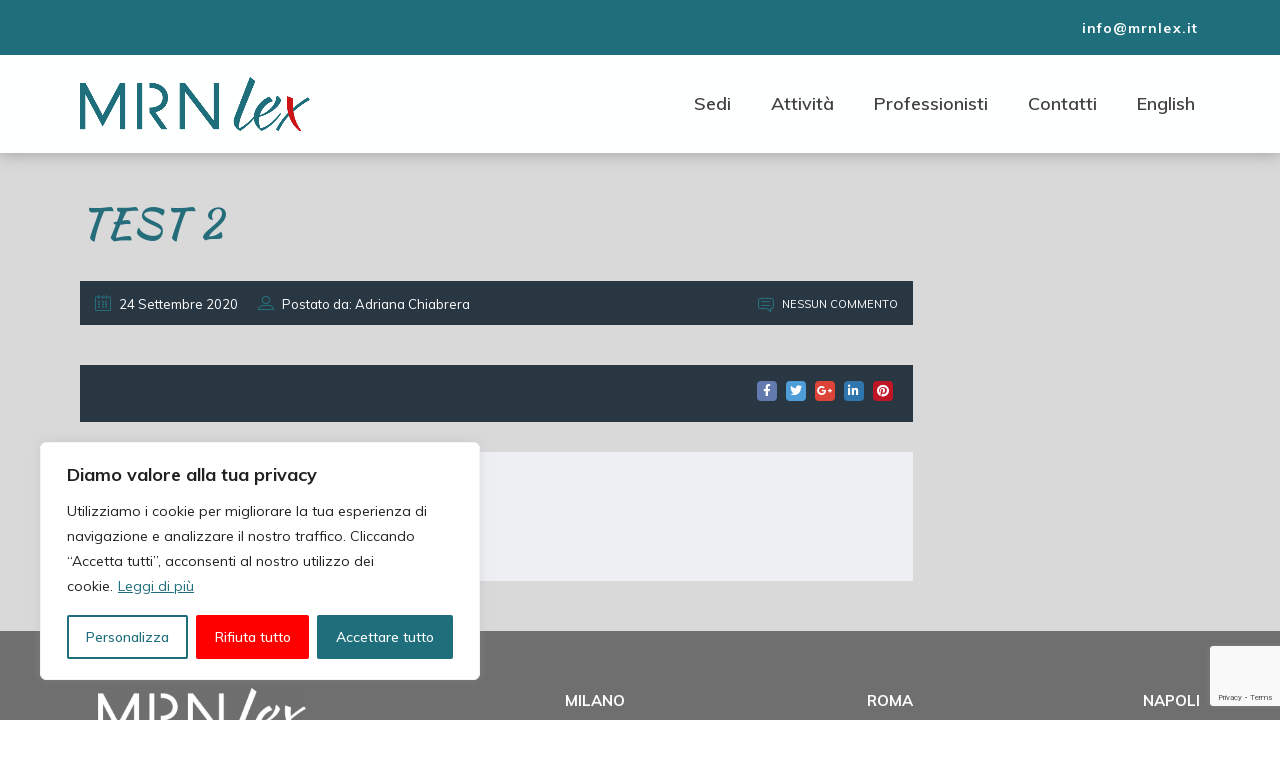

--- FILE ---
content_type: text/html; charset=utf-8
request_url: https://www.google.com/recaptcha/api2/anchor?ar=1&k=6LfJBK8ZAAAAACLt9ADwS6LGUcmvAjPxWqPj_JLP&co=aHR0cHM6Ly9tcm5sZXguaXQ6NDQz&hl=en&v=PoyoqOPhxBO7pBk68S4YbpHZ&size=invisible&anchor-ms=20000&execute-ms=30000&cb=gfzchvfezck4
body_size: 48719
content:
<!DOCTYPE HTML><html dir="ltr" lang="en"><head><meta http-equiv="Content-Type" content="text/html; charset=UTF-8">
<meta http-equiv="X-UA-Compatible" content="IE=edge">
<title>reCAPTCHA</title>
<style type="text/css">
/* cyrillic-ext */
@font-face {
  font-family: 'Roboto';
  font-style: normal;
  font-weight: 400;
  font-stretch: 100%;
  src: url(//fonts.gstatic.com/s/roboto/v48/KFO7CnqEu92Fr1ME7kSn66aGLdTylUAMa3GUBHMdazTgWw.woff2) format('woff2');
  unicode-range: U+0460-052F, U+1C80-1C8A, U+20B4, U+2DE0-2DFF, U+A640-A69F, U+FE2E-FE2F;
}
/* cyrillic */
@font-face {
  font-family: 'Roboto';
  font-style: normal;
  font-weight: 400;
  font-stretch: 100%;
  src: url(//fonts.gstatic.com/s/roboto/v48/KFO7CnqEu92Fr1ME7kSn66aGLdTylUAMa3iUBHMdazTgWw.woff2) format('woff2');
  unicode-range: U+0301, U+0400-045F, U+0490-0491, U+04B0-04B1, U+2116;
}
/* greek-ext */
@font-face {
  font-family: 'Roboto';
  font-style: normal;
  font-weight: 400;
  font-stretch: 100%;
  src: url(//fonts.gstatic.com/s/roboto/v48/KFO7CnqEu92Fr1ME7kSn66aGLdTylUAMa3CUBHMdazTgWw.woff2) format('woff2');
  unicode-range: U+1F00-1FFF;
}
/* greek */
@font-face {
  font-family: 'Roboto';
  font-style: normal;
  font-weight: 400;
  font-stretch: 100%;
  src: url(//fonts.gstatic.com/s/roboto/v48/KFO7CnqEu92Fr1ME7kSn66aGLdTylUAMa3-UBHMdazTgWw.woff2) format('woff2');
  unicode-range: U+0370-0377, U+037A-037F, U+0384-038A, U+038C, U+038E-03A1, U+03A3-03FF;
}
/* math */
@font-face {
  font-family: 'Roboto';
  font-style: normal;
  font-weight: 400;
  font-stretch: 100%;
  src: url(//fonts.gstatic.com/s/roboto/v48/KFO7CnqEu92Fr1ME7kSn66aGLdTylUAMawCUBHMdazTgWw.woff2) format('woff2');
  unicode-range: U+0302-0303, U+0305, U+0307-0308, U+0310, U+0312, U+0315, U+031A, U+0326-0327, U+032C, U+032F-0330, U+0332-0333, U+0338, U+033A, U+0346, U+034D, U+0391-03A1, U+03A3-03A9, U+03B1-03C9, U+03D1, U+03D5-03D6, U+03F0-03F1, U+03F4-03F5, U+2016-2017, U+2034-2038, U+203C, U+2040, U+2043, U+2047, U+2050, U+2057, U+205F, U+2070-2071, U+2074-208E, U+2090-209C, U+20D0-20DC, U+20E1, U+20E5-20EF, U+2100-2112, U+2114-2115, U+2117-2121, U+2123-214F, U+2190, U+2192, U+2194-21AE, U+21B0-21E5, U+21F1-21F2, U+21F4-2211, U+2213-2214, U+2216-22FF, U+2308-230B, U+2310, U+2319, U+231C-2321, U+2336-237A, U+237C, U+2395, U+239B-23B7, U+23D0, U+23DC-23E1, U+2474-2475, U+25AF, U+25B3, U+25B7, U+25BD, U+25C1, U+25CA, U+25CC, U+25FB, U+266D-266F, U+27C0-27FF, U+2900-2AFF, U+2B0E-2B11, U+2B30-2B4C, U+2BFE, U+3030, U+FF5B, U+FF5D, U+1D400-1D7FF, U+1EE00-1EEFF;
}
/* symbols */
@font-face {
  font-family: 'Roboto';
  font-style: normal;
  font-weight: 400;
  font-stretch: 100%;
  src: url(//fonts.gstatic.com/s/roboto/v48/KFO7CnqEu92Fr1ME7kSn66aGLdTylUAMaxKUBHMdazTgWw.woff2) format('woff2');
  unicode-range: U+0001-000C, U+000E-001F, U+007F-009F, U+20DD-20E0, U+20E2-20E4, U+2150-218F, U+2190, U+2192, U+2194-2199, U+21AF, U+21E6-21F0, U+21F3, U+2218-2219, U+2299, U+22C4-22C6, U+2300-243F, U+2440-244A, U+2460-24FF, U+25A0-27BF, U+2800-28FF, U+2921-2922, U+2981, U+29BF, U+29EB, U+2B00-2BFF, U+4DC0-4DFF, U+FFF9-FFFB, U+10140-1018E, U+10190-1019C, U+101A0, U+101D0-101FD, U+102E0-102FB, U+10E60-10E7E, U+1D2C0-1D2D3, U+1D2E0-1D37F, U+1F000-1F0FF, U+1F100-1F1AD, U+1F1E6-1F1FF, U+1F30D-1F30F, U+1F315, U+1F31C, U+1F31E, U+1F320-1F32C, U+1F336, U+1F378, U+1F37D, U+1F382, U+1F393-1F39F, U+1F3A7-1F3A8, U+1F3AC-1F3AF, U+1F3C2, U+1F3C4-1F3C6, U+1F3CA-1F3CE, U+1F3D4-1F3E0, U+1F3ED, U+1F3F1-1F3F3, U+1F3F5-1F3F7, U+1F408, U+1F415, U+1F41F, U+1F426, U+1F43F, U+1F441-1F442, U+1F444, U+1F446-1F449, U+1F44C-1F44E, U+1F453, U+1F46A, U+1F47D, U+1F4A3, U+1F4B0, U+1F4B3, U+1F4B9, U+1F4BB, U+1F4BF, U+1F4C8-1F4CB, U+1F4D6, U+1F4DA, U+1F4DF, U+1F4E3-1F4E6, U+1F4EA-1F4ED, U+1F4F7, U+1F4F9-1F4FB, U+1F4FD-1F4FE, U+1F503, U+1F507-1F50B, U+1F50D, U+1F512-1F513, U+1F53E-1F54A, U+1F54F-1F5FA, U+1F610, U+1F650-1F67F, U+1F687, U+1F68D, U+1F691, U+1F694, U+1F698, U+1F6AD, U+1F6B2, U+1F6B9-1F6BA, U+1F6BC, U+1F6C6-1F6CF, U+1F6D3-1F6D7, U+1F6E0-1F6EA, U+1F6F0-1F6F3, U+1F6F7-1F6FC, U+1F700-1F7FF, U+1F800-1F80B, U+1F810-1F847, U+1F850-1F859, U+1F860-1F887, U+1F890-1F8AD, U+1F8B0-1F8BB, U+1F8C0-1F8C1, U+1F900-1F90B, U+1F93B, U+1F946, U+1F984, U+1F996, U+1F9E9, U+1FA00-1FA6F, U+1FA70-1FA7C, U+1FA80-1FA89, U+1FA8F-1FAC6, U+1FACE-1FADC, U+1FADF-1FAE9, U+1FAF0-1FAF8, U+1FB00-1FBFF;
}
/* vietnamese */
@font-face {
  font-family: 'Roboto';
  font-style: normal;
  font-weight: 400;
  font-stretch: 100%;
  src: url(//fonts.gstatic.com/s/roboto/v48/KFO7CnqEu92Fr1ME7kSn66aGLdTylUAMa3OUBHMdazTgWw.woff2) format('woff2');
  unicode-range: U+0102-0103, U+0110-0111, U+0128-0129, U+0168-0169, U+01A0-01A1, U+01AF-01B0, U+0300-0301, U+0303-0304, U+0308-0309, U+0323, U+0329, U+1EA0-1EF9, U+20AB;
}
/* latin-ext */
@font-face {
  font-family: 'Roboto';
  font-style: normal;
  font-weight: 400;
  font-stretch: 100%;
  src: url(//fonts.gstatic.com/s/roboto/v48/KFO7CnqEu92Fr1ME7kSn66aGLdTylUAMa3KUBHMdazTgWw.woff2) format('woff2');
  unicode-range: U+0100-02BA, U+02BD-02C5, U+02C7-02CC, U+02CE-02D7, U+02DD-02FF, U+0304, U+0308, U+0329, U+1D00-1DBF, U+1E00-1E9F, U+1EF2-1EFF, U+2020, U+20A0-20AB, U+20AD-20C0, U+2113, U+2C60-2C7F, U+A720-A7FF;
}
/* latin */
@font-face {
  font-family: 'Roboto';
  font-style: normal;
  font-weight: 400;
  font-stretch: 100%;
  src: url(//fonts.gstatic.com/s/roboto/v48/KFO7CnqEu92Fr1ME7kSn66aGLdTylUAMa3yUBHMdazQ.woff2) format('woff2');
  unicode-range: U+0000-00FF, U+0131, U+0152-0153, U+02BB-02BC, U+02C6, U+02DA, U+02DC, U+0304, U+0308, U+0329, U+2000-206F, U+20AC, U+2122, U+2191, U+2193, U+2212, U+2215, U+FEFF, U+FFFD;
}
/* cyrillic-ext */
@font-face {
  font-family: 'Roboto';
  font-style: normal;
  font-weight: 500;
  font-stretch: 100%;
  src: url(//fonts.gstatic.com/s/roboto/v48/KFO7CnqEu92Fr1ME7kSn66aGLdTylUAMa3GUBHMdazTgWw.woff2) format('woff2');
  unicode-range: U+0460-052F, U+1C80-1C8A, U+20B4, U+2DE0-2DFF, U+A640-A69F, U+FE2E-FE2F;
}
/* cyrillic */
@font-face {
  font-family: 'Roboto';
  font-style: normal;
  font-weight: 500;
  font-stretch: 100%;
  src: url(//fonts.gstatic.com/s/roboto/v48/KFO7CnqEu92Fr1ME7kSn66aGLdTylUAMa3iUBHMdazTgWw.woff2) format('woff2');
  unicode-range: U+0301, U+0400-045F, U+0490-0491, U+04B0-04B1, U+2116;
}
/* greek-ext */
@font-face {
  font-family: 'Roboto';
  font-style: normal;
  font-weight: 500;
  font-stretch: 100%;
  src: url(//fonts.gstatic.com/s/roboto/v48/KFO7CnqEu92Fr1ME7kSn66aGLdTylUAMa3CUBHMdazTgWw.woff2) format('woff2');
  unicode-range: U+1F00-1FFF;
}
/* greek */
@font-face {
  font-family: 'Roboto';
  font-style: normal;
  font-weight: 500;
  font-stretch: 100%;
  src: url(//fonts.gstatic.com/s/roboto/v48/KFO7CnqEu92Fr1ME7kSn66aGLdTylUAMa3-UBHMdazTgWw.woff2) format('woff2');
  unicode-range: U+0370-0377, U+037A-037F, U+0384-038A, U+038C, U+038E-03A1, U+03A3-03FF;
}
/* math */
@font-face {
  font-family: 'Roboto';
  font-style: normal;
  font-weight: 500;
  font-stretch: 100%;
  src: url(//fonts.gstatic.com/s/roboto/v48/KFO7CnqEu92Fr1ME7kSn66aGLdTylUAMawCUBHMdazTgWw.woff2) format('woff2');
  unicode-range: U+0302-0303, U+0305, U+0307-0308, U+0310, U+0312, U+0315, U+031A, U+0326-0327, U+032C, U+032F-0330, U+0332-0333, U+0338, U+033A, U+0346, U+034D, U+0391-03A1, U+03A3-03A9, U+03B1-03C9, U+03D1, U+03D5-03D6, U+03F0-03F1, U+03F4-03F5, U+2016-2017, U+2034-2038, U+203C, U+2040, U+2043, U+2047, U+2050, U+2057, U+205F, U+2070-2071, U+2074-208E, U+2090-209C, U+20D0-20DC, U+20E1, U+20E5-20EF, U+2100-2112, U+2114-2115, U+2117-2121, U+2123-214F, U+2190, U+2192, U+2194-21AE, U+21B0-21E5, U+21F1-21F2, U+21F4-2211, U+2213-2214, U+2216-22FF, U+2308-230B, U+2310, U+2319, U+231C-2321, U+2336-237A, U+237C, U+2395, U+239B-23B7, U+23D0, U+23DC-23E1, U+2474-2475, U+25AF, U+25B3, U+25B7, U+25BD, U+25C1, U+25CA, U+25CC, U+25FB, U+266D-266F, U+27C0-27FF, U+2900-2AFF, U+2B0E-2B11, U+2B30-2B4C, U+2BFE, U+3030, U+FF5B, U+FF5D, U+1D400-1D7FF, U+1EE00-1EEFF;
}
/* symbols */
@font-face {
  font-family: 'Roboto';
  font-style: normal;
  font-weight: 500;
  font-stretch: 100%;
  src: url(//fonts.gstatic.com/s/roboto/v48/KFO7CnqEu92Fr1ME7kSn66aGLdTylUAMaxKUBHMdazTgWw.woff2) format('woff2');
  unicode-range: U+0001-000C, U+000E-001F, U+007F-009F, U+20DD-20E0, U+20E2-20E4, U+2150-218F, U+2190, U+2192, U+2194-2199, U+21AF, U+21E6-21F0, U+21F3, U+2218-2219, U+2299, U+22C4-22C6, U+2300-243F, U+2440-244A, U+2460-24FF, U+25A0-27BF, U+2800-28FF, U+2921-2922, U+2981, U+29BF, U+29EB, U+2B00-2BFF, U+4DC0-4DFF, U+FFF9-FFFB, U+10140-1018E, U+10190-1019C, U+101A0, U+101D0-101FD, U+102E0-102FB, U+10E60-10E7E, U+1D2C0-1D2D3, U+1D2E0-1D37F, U+1F000-1F0FF, U+1F100-1F1AD, U+1F1E6-1F1FF, U+1F30D-1F30F, U+1F315, U+1F31C, U+1F31E, U+1F320-1F32C, U+1F336, U+1F378, U+1F37D, U+1F382, U+1F393-1F39F, U+1F3A7-1F3A8, U+1F3AC-1F3AF, U+1F3C2, U+1F3C4-1F3C6, U+1F3CA-1F3CE, U+1F3D4-1F3E0, U+1F3ED, U+1F3F1-1F3F3, U+1F3F5-1F3F7, U+1F408, U+1F415, U+1F41F, U+1F426, U+1F43F, U+1F441-1F442, U+1F444, U+1F446-1F449, U+1F44C-1F44E, U+1F453, U+1F46A, U+1F47D, U+1F4A3, U+1F4B0, U+1F4B3, U+1F4B9, U+1F4BB, U+1F4BF, U+1F4C8-1F4CB, U+1F4D6, U+1F4DA, U+1F4DF, U+1F4E3-1F4E6, U+1F4EA-1F4ED, U+1F4F7, U+1F4F9-1F4FB, U+1F4FD-1F4FE, U+1F503, U+1F507-1F50B, U+1F50D, U+1F512-1F513, U+1F53E-1F54A, U+1F54F-1F5FA, U+1F610, U+1F650-1F67F, U+1F687, U+1F68D, U+1F691, U+1F694, U+1F698, U+1F6AD, U+1F6B2, U+1F6B9-1F6BA, U+1F6BC, U+1F6C6-1F6CF, U+1F6D3-1F6D7, U+1F6E0-1F6EA, U+1F6F0-1F6F3, U+1F6F7-1F6FC, U+1F700-1F7FF, U+1F800-1F80B, U+1F810-1F847, U+1F850-1F859, U+1F860-1F887, U+1F890-1F8AD, U+1F8B0-1F8BB, U+1F8C0-1F8C1, U+1F900-1F90B, U+1F93B, U+1F946, U+1F984, U+1F996, U+1F9E9, U+1FA00-1FA6F, U+1FA70-1FA7C, U+1FA80-1FA89, U+1FA8F-1FAC6, U+1FACE-1FADC, U+1FADF-1FAE9, U+1FAF0-1FAF8, U+1FB00-1FBFF;
}
/* vietnamese */
@font-face {
  font-family: 'Roboto';
  font-style: normal;
  font-weight: 500;
  font-stretch: 100%;
  src: url(//fonts.gstatic.com/s/roboto/v48/KFO7CnqEu92Fr1ME7kSn66aGLdTylUAMa3OUBHMdazTgWw.woff2) format('woff2');
  unicode-range: U+0102-0103, U+0110-0111, U+0128-0129, U+0168-0169, U+01A0-01A1, U+01AF-01B0, U+0300-0301, U+0303-0304, U+0308-0309, U+0323, U+0329, U+1EA0-1EF9, U+20AB;
}
/* latin-ext */
@font-face {
  font-family: 'Roboto';
  font-style: normal;
  font-weight: 500;
  font-stretch: 100%;
  src: url(//fonts.gstatic.com/s/roboto/v48/KFO7CnqEu92Fr1ME7kSn66aGLdTylUAMa3KUBHMdazTgWw.woff2) format('woff2');
  unicode-range: U+0100-02BA, U+02BD-02C5, U+02C7-02CC, U+02CE-02D7, U+02DD-02FF, U+0304, U+0308, U+0329, U+1D00-1DBF, U+1E00-1E9F, U+1EF2-1EFF, U+2020, U+20A0-20AB, U+20AD-20C0, U+2113, U+2C60-2C7F, U+A720-A7FF;
}
/* latin */
@font-face {
  font-family: 'Roboto';
  font-style: normal;
  font-weight: 500;
  font-stretch: 100%;
  src: url(//fonts.gstatic.com/s/roboto/v48/KFO7CnqEu92Fr1ME7kSn66aGLdTylUAMa3yUBHMdazQ.woff2) format('woff2');
  unicode-range: U+0000-00FF, U+0131, U+0152-0153, U+02BB-02BC, U+02C6, U+02DA, U+02DC, U+0304, U+0308, U+0329, U+2000-206F, U+20AC, U+2122, U+2191, U+2193, U+2212, U+2215, U+FEFF, U+FFFD;
}
/* cyrillic-ext */
@font-face {
  font-family: 'Roboto';
  font-style: normal;
  font-weight: 900;
  font-stretch: 100%;
  src: url(//fonts.gstatic.com/s/roboto/v48/KFO7CnqEu92Fr1ME7kSn66aGLdTylUAMa3GUBHMdazTgWw.woff2) format('woff2');
  unicode-range: U+0460-052F, U+1C80-1C8A, U+20B4, U+2DE0-2DFF, U+A640-A69F, U+FE2E-FE2F;
}
/* cyrillic */
@font-face {
  font-family: 'Roboto';
  font-style: normal;
  font-weight: 900;
  font-stretch: 100%;
  src: url(//fonts.gstatic.com/s/roboto/v48/KFO7CnqEu92Fr1ME7kSn66aGLdTylUAMa3iUBHMdazTgWw.woff2) format('woff2');
  unicode-range: U+0301, U+0400-045F, U+0490-0491, U+04B0-04B1, U+2116;
}
/* greek-ext */
@font-face {
  font-family: 'Roboto';
  font-style: normal;
  font-weight: 900;
  font-stretch: 100%;
  src: url(//fonts.gstatic.com/s/roboto/v48/KFO7CnqEu92Fr1ME7kSn66aGLdTylUAMa3CUBHMdazTgWw.woff2) format('woff2');
  unicode-range: U+1F00-1FFF;
}
/* greek */
@font-face {
  font-family: 'Roboto';
  font-style: normal;
  font-weight: 900;
  font-stretch: 100%;
  src: url(//fonts.gstatic.com/s/roboto/v48/KFO7CnqEu92Fr1ME7kSn66aGLdTylUAMa3-UBHMdazTgWw.woff2) format('woff2');
  unicode-range: U+0370-0377, U+037A-037F, U+0384-038A, U+038C, U+038E-03A1, U+03A3-03FF;
}
/* math */
@font-face {
  font-family: 'Roboto';
  font-style: normal;
  font-weight: 900;
  font-stretch: 100%;
  src: url(//fonts.gstatic.com/s/roboto/v48/KFO7CnqEu92Fr1ME7kSn66aGLdTylUAMawCUBHMdazTgWw.woff2) format('woff2');
  unicode-range: U+0302-0303, U+0305, U+0307-0308, U+0310, U+0312, U+0315, U+031A, U+0326-0327, U+032C, U+032F-0330, U+0332-0333, U+0338, U+033A, U+0346, U+034D, U+0391-03A1, U+03A3-03A9, U+03B1-03C9, U+03D1, U+03D5-03D6, U+03F0-03F1, U+03F4-03F5, U+2016-2017, U+2034-2038, U+203C, U+2040, U+2043, U+2047, U+2050, U+2057, U+205F, U+2070-2071, U+2074-208E, U+2090-209C, U+20D0-20DC, U+20E1, U+20E5-20EF, U+2100-2112, U+2114-2115, U+2117-2121, U+2123-214F, U+2190, U+2192, U+2194-21AE, U+21B0-21E5, U+21F1-21F2, U+21F4-2211, U+2213-2214, U+2216-22FF, U+2308-230B, U+2310, U+2319, U+231C-2321, U+2336-237A, U+237C, U+2395, U+239B-23B7, U+23D0, U+23DC-23E1, U+2474-2475, U+25AF, U+25B3, U+25B7, U+25BD, U+25C1, U+25CA, U+25CC, U+25FB, U+266D-266F, U+27C0-27FF, U+2900-2AFF, U+2B0E-2B11, U+2B30-2B4C, U+2BFE, U+3030, U+FF5B, U+FF5D, U+1D400-1D7FF, U+1EE00-1EEFF;
}
/* symbols */
@font-face {
  font-family: 'Roboto';
  font-style: normal;
  font-weight: 900;
  font-stretch: 100%;
  src: url(//fonts.gstatic.com/s/roboto/v48/KFO7CnqEu92Fr1ME7kSn66aGLdTylUAMaxKUBHMdazTgWw.woff2) format('woff2');
  unicode-range: U+0001-000C, U+000E-001F, U+007F-009F, U+20DD-20E0, U+20E2-20E4, U+2150-218F, U+2190, U+2192, U+2194-2199, U+21AF, U+21E6-21F0, U+21F3, U+2218-2219, U+2299, U+22C4-22C6, U+2300-243F, U+2440-244A, U+2460-24FF, U+25A0-27BF, U+2800-28FF, U+2921-2922, U+2981, U+29BF, U+29EB, U+2B00-2BFF, U+4DC0-4DFF, U+FFF9-FFFB, U+10140-1018E, U+10190-1019C, U+101A0, U+101D0-101FD, U+102E0-102FB, U+10E60-10E7E, U+1D2C0-1D2D3, U+1D2E0-1D37F, U+1F000-1F0FF, U+1F100-1F1AD, U+1F1E6-1F1FF, U+1F30D-1F30F, U+1F315, U+1F31C, U+1F31E, U+1F320-1F32C, U+1F336, U+1F378, U+1F37D, U+1F382, U+1F393-1F39F, U+1F3A7-1F3A8, U+1F3AC-1F3AF, U+1F3C2, U+1F3C4-1F3C6, U+1F3CA-1F3CE, U+1F3D4-1F3E0, U+1F3ED, U+1F3F1-1F3F3, U+1F3F5-1F3F7, U+1F408, U+1F415, U+1F41F, U+1F426, U+1F43F, U+1F441-1F442, U+1F444, U+1F446-1F449, U+1F44C-1F44E, U+1F453, U+1F46A, U+1F47D, U+1F4A3, U+1F4B0, U+1F4B3, U+1F4B9, U+1F4BB, U+1F4BF, U+1F4C8-1F4CB, U+1F4D6, U+1F4DA, U+1F4DF, U+1F4E3-1F4E6, U+1F4EA-1F4ED, U+1F4F7, U+1F4F9-1F4FB, U+1F4FD-1F4FE, U+1F503, U+1F507-1F50B, U+1F50D, U+1F512-1F513, U+1F53E-1F54A, U+1F54F-1F5FA, U+1F610, U+1F650-1F67F, U+1F687, U+1F68D, U+1F691, U+1F694, U+1F698, U+1F6AD, U+1F6B2, U+1F6B9-1F6BA, U+1F6BC, U+1F6C6-1F6CF, U+1F6D3-1F6D7, U+1F6E0-1F6EA, U+1F6F0-1F6F3, U+1F6F7-1F6FC, U+1F700-1F7FF, U+1F800-1F80B, U+1F810-1F847, U+1F850-1F859, U+1F860-1F887, U+1F890-1F8AD, U+1F8B0-1F8BB, U+1F8C0-1F8C1, U+1F900-1F90B, U+1F93B, U+1F946, U+1F984, U+1F996, U+1F9E9, U+1FA00-1FA6F, U+1FA70-1FA7C, U+1FA80-1FA89, U+1FA8F-1FAC6, U+1FACE-1FADC, U+1FADF-1FAE9, U+1FAF0-1FAF8, U+1FB00-1FBFF;
}
/* vietnamese */
@font-face {
  font-family: 'Roboto';
  font-style: normal;
  font-weight: 900;
  font-stretch: 100%;
  src: url(//fonts.gstatic.com/s/roboto/v48/KFO7CnqEu92Fr1ME7kSn66aGLdTylUAMa3OUBHMdazTgWw.woff2) format('woff2');
  unicode-range: U+0102-0103, U+0110-0111, U+0128-0129, U+0168-0169, U+01A0-01A1, U+01AF-01B0, U+0300-0301, U+0303-0304, U+0308-0309, U+0323, U+0329, U+1EA0-1EF9, U+20AB;
}
/* latin-ext */
@font-face {
  font-family: 'Roboto';
  font-style: normal;
  font-weight: 900;
  font-stretch: 100%;
  src: url(//fonts.gstatic.com/s/roboto/v48/KFO7CnqEu92Fr1ME7kSn66aGLdTylUAMa3KUBHMdazTgWw.woff2) format('woff2');
  unicode-range: U+0100-02BA, U+02BD-02C5, U+02C7-02CC, U+02CE-02D7, U+02DD-02FF, U+0304, U+0308, U+0329, U+1D00-1DBF, U+1E00-1E9F, U+1EF2-1EFF, U+2020, U+20A0-20AB, U+20AD-20C0, U+2113, U+2C60-2C7F, U+A720-A7FF;
}
/* latin */
@font-face {
  font-family: 'Roboto';
  font-style: normal;
  font-weight: 900;
  font-stretch: 100%;
  src: url(//fonts.gstatic.com/s/roboto/v48/KFO7CnqEu92Fr1ME7kSn66aGLdTylUAMa3yUBHMdazQ.woff2) format('woff2');
  unicode-range: U+0000-00FF, U+0131, U+0152-0153, U+02BB-02BC, U+02C6, U+02DA, U+02DC, U+0304, U+0308, U+0329, U+2000-206F, U+20AC, U+2122, U+2191, U+2193, U+2212, U+2215, U+FEFF, U+FFFD;
}

</style>
<link rel="stylesheet" type="text/css" href="https://www.gstatic.com/recaptcha/releases/PoyoqOPhxBO7pBk68S4YbpHZ/styles__ltr.css">
<script nonce="MEP7-DPYElnS1C-hZrSFfw" type="text/javascript">window['__recaptcha_api'] = 'https://www.google.com/recaptcha/api2/';</script>
<script type="text/javascript" src="https://www.gstatic.com/recaptcha/releases/PoyoqOPhxBO7pBk68S4YbpHZ/recaptcha__en.js" nonce="MEP7-DPYElnS1C-hZrSFfw">
      
    </script></head>
<body><div id="rc-anchor-alert" class="rc-anchor-alert"></div>
<input type="hidden" id="recaptcha-token" value="[base64]">
<script type="text/javascript" nonce="MEP7-DPYElnS1C-hZrSFfw">
      recaptcha.anchor.Main.init("[\x22ainput\x22,[\x22bgdata\x22,\x22\x22,\[base64]/[base64]/[base64]/[base64]/[base64]/UltsKytdPUU6KEU8MjA0OD9SW2wrK109RT4+NnwxOTI6KChFJjY0NTEyKT09NTUyOTYmJk0rMTxjLmxlbmd0aCYmKGMuY2hhckNvZGVBdChNKzEpJjY0NTEyKT09NTYzMjA/[base64]/[base64]/[base64]/[base64]/[base64]/[base64]/[base64]\x22,\[base64]\\u003d\x22,\x22wrTCszzDijhrCsKsw7PDnsK6wrJpLjjDvxbDtMKFwpRcwrQlw6VRwq8iwpsQUhDCtThxZjc3CsKKTEHDgsO3KUbCsXMbHl5yw44NwrDCoiEMwpgUEQzCnzVhw4/DqTVmw4jDvVHDjw0WPsOnw5PDrGU/woXDjm9Nw7NVJcKTQ8Kkc8KUCcKQM8KfHnVsw7NJw4zDkwkYPCAQwobCpsKpODpnwq3Dq0kTwqk5w6DCqjPCsyjCkBjDicOiSsK7w7NuwrYMw7g6C8OqwqXCglMcYsO/[base64]/Cn8K9BMOkPsKzw7h5Q3/CtA3Clkx3wqx6CsKyw47DvsKnEcKnSl7Do8OOScO3DsKBFWrCscOvw6jClgbDqQVawogoasKKwpAAw6HCtMOTCRDCssOawoEBDSZEw6EBdg1Aw49fdcOXwpnDi8Osa2o1Cg7DiMKqw5nDhGTCs8OeWsKXAn/DvMKHI1DCuDBcJSViRcKTwr/[base64]/Dl1vDvsOrwqfDsMK/DMKbRG5Qw5PDvzQSEMKMwpkuwrBAw4xoMQ0hXMK1w6ZZHD18w5puw47Dmn4QfMO2dSggJHzCpnfDvDNmwrlhw4bDisOsP8KIeWdAesOEBsO8wrYgwol/[base64]/DgMOVL2DDhllNPMK3NjnClAAQDMOtwobCgMO3w4/Cn8OOI2jDj8KTw6Qqw7fDtX/DhD8Hwo3Ci34bwpLCkcOPZsK4wrzDqsK2UBk/wpfCqGAYOsOCwogXasOlw7smd0l6H8ONdsKcb2HDhQFswpgMw7fDj8Khwpo3VcOWw6zCpcO9wpHDtFrDhF1JwrvCtMKBwpfDiMO/Z8OmwrUTNEN5bcOww4jClBktIj7CnMO8YFhiwq7DkiZmw7AGf8KJB8K/[base64]/CiMKLwpRiUDVQw6FGw5DCuTvCnkJNZ8KwwrDCowDCnMOIbMKvRMKuwpdUwow8QDMrwoPCm3PDqsKDO8OVw4wjw4ZBDcKRwrl6wpDCiT5MCUU/WENXwpJgcsKvw6xKw7TDrsOsw7UZw4fDmEXCgsKfwpvDpT3DlQ0XwqQ3NlnDvB9nw5PDrxDCiVXCj8KcwonCl8K1U8KRwpwPw4UrUU0oSTdgwpJBw4nCiUrDlcK/wojCuMKIwrvDmMKGRmZ2DXg8EF50PUjCh8K/w5wMw5N3LcK5Y8OAwofCssO8OMOcwrDCjCtUFMODKUHCtF8+w5bDggbCk00uSMOQw7U2w7fCiGFIGTnDoMKCw6cVKsKcw5LDgsOvfcOOwoEsfj/[base64]/Cq8KgVEzDvgo1cU5lAWTClcK1wowMKyjCu8KdVXzDvDnCqMKQw61zBMOBwpDCtsKpVsO/MHfDqcK+wrEkwoLCkcKTw7rDuF/CnEoaw4gFwpkfwpXChcKdw7HDksOJVcO4I8OSw7BSwpjDusKzwplywrLCpwNqJMKbLcOoQHvCl8KEPVLClMOOw4kKw55Xw6szKcOCasKNw5Aiw5XCjS/Dj8KLwpLClMOJDiwWw6I+RMKnXsKIUMKYTMOCdzvChxUewq/[base64]/CuMKZw6ZiNcKuWcK+w6zDkELCiMKswokbKxcka0rCu8KNZF0lAMK9X0HCucOEwpLDliEvw73Dgl7ClHvCvDtDLsOKwo/CnmkzwqXCtS1OwrLCvW/DkMKkfX8fwr7Do8OVw7HDpHnDrMO6FMO8JBgrCmRtD8OYw7jDiAdnHh/DmsOdw4XDqsKobsOaw55ONGLClMOMeXI/wojCs8Kmw6d5w4daw7DCpMOTDFQRKsOjIMOBw6vCl8OWXcKfw68hJMKTwpzDozdXbsKYVMOnH8OKHsKhNyHDoMOSang0OBhowqJnGRN/B8KJwqgFfRtjw6k9w43CnirDomFXwqlkXHDCj8KbwrQtMsOVwpBrwp7Dp1HCoRxNJlXCqsOuFMOUN0HDmn7CsREGw7LCk0pPJMKgwoc/[base64]/DqMKBbARww6VWw4UEc1ZXwrDCnAjCrsO0K1zCsm7ClR7ClMOALlcbBW9Dwo3CmcO+L8KUwpnCtsKsN8KoccOuXR7CvcOvDUDCh8OjOAUzw7A9TAYawp53wqwkDsOfwpYOw4jCusOIwrY5FmvCgFJ1RnjDsAbDgcKRw7/CgMO8JsOxw6nDmw0WwoFvVcKNwpRpJkbDpcKuQMO6wp8Zwq9iQloBMcOYw4fDoMOXNcKKCsOEwp/CrUEzwrHCpcKcDcOOCxbDpjA/wpTDusOkwqLDt8KZwrtBD8O7w5sdA8K/FEcHwq/[base64]/YALDtCMpf2h6ISctwohswqwpwq54w5skBQHCmhXCnMKvwrY4w5pjw6/Cs0MZw4XCoz/DrcKsw6jChkzDuSvCoMOLGxxBcMOsw5BAw6vCnsOiwp5uwqFCw69yX8KwwrrCqMKXOVzDk8Ovwp0ywpnDn28dwqnDosOlCAc1RzTDtB9oYMOHCFTDvMKVwqrCry7CncO2w7fCl8K2w4IjbsKON8OCAMOYwq/DqUxww4QGwpTCtmsXCsKGZcKrQzTCmnk9ZcK+wqzDq8KoIzUpflrChGPDvXPCoWJnPcOkZsKmBUPCkifDhT3ClSLDnsOEU8KBwonCucOBwrUqEzzDkcO/EcO2worCtcKMNsK8TRFWZFbDiMOyCcOSKH0Ew4lXw6zDgB8yw63DqMK+wqA+w4AOZX83Ii9Kwp9nwqbCrmIGQcKYw5zCmAYYDy/DhgtxAMKRbcORaCjDi8OYwrw3K8KOAgp5w7YFw73DtsO4Jh3DiWrDqcKtGzssw6bCrMOcwojCs8Omw6bCgX85w6zCjgvCq8KUP3RjHjwKwqLDjsOyw4PCiMKGw4MbVh1heUkVwoHCv0jDq0jChMO/w5fDsMKHZFrDsWHCkMOkw5TDq8K9w4IiAyXCmzc4NSfCvcObSHrCu3TCu8OYwr/CnEU6exhMw6PCq1nDgRVFHQxlw4TDnDxNcjRJOMKCZsONKQnDssKEQsO5w4E6ZmZEworCpcO9A8KjHGAnFcOQw6DCuQnCv1gZwoTDn8OIwqvCh8OJw6vCsMKvwowgw7/CqcOGK8KcwrrCrTpDwqsgWEXCrMKIwq/Do8KHAMObXlDDuMOxfBvDokLDqsK2w4gOJ8Kow6vDnGzCmcKlZQhcEMOLUMO3wq3CqcKYwrsOwrLDqW4dwp3DgcKOw7FkI8OJS8K1NlrCk8O9UsK0wrpZaU88WsK5w51FwoxjB8KYJcKWw4TCtTDCiMKHJsOTblXDj8OudMK/LsOzw4JewozCiMKCWREgWcOFbQQNw6ZIw7F4eAMoYcOZbRNpWMKNGj/[base64]/[base64]/[base64]/DrcKMT2QbwopKT28iAMKRw6LCuA3CisKXwq0kX8KOCQAZw4nDuV7CuRTCqWfDkcO8wphrC8O7wqfCscKSfMK1wqFgw7DCjjPDi8OiSsOrwo0QwpQZU1cKwrTCscO0dhZPwrZtw6HCt1pkwqk/Bjdtw7YGw6XCksOEYkcbfSLDj8KfwqNhVMKDworDncOIR8KYYsODGsKUJzXCmMK+wofDmMOjMQcEdXTCv3Z9wpXCjg3Ct8KnFMOlJcOYe096O8KUwoTDqsOjwrJ/c8OpOMKGJsO/PsKqw69ZwpgUwqnCkG0LwpjDvWFywq7CsG9rw7DDrEN/bF5TS8Kyw7M1PsKKAcOLTsObD8OUVHI1wqA8Dx/DpcOfwrbDqULCqEhAwrh0bsOhDsKxw7fDrilDAMOKw77CsGJfw7XCk8K1w6Ryw6rDlsKZTGnDicO4Q0J/w63CtcKpwokMwoU8wo7DqhxHw57DhUVXwr/[base64]/CtWrCvSgWwoU3C8OPCik0wpJIE37DssKLw45PwrZZYB7DlyMGV8Krw4BgD8O3DBHCucKMwrDCtxTDkcOSw4RJwr03A8OsTcKZwpfDvcKRQEHDn8KJw6HDlMOHJjXDtnHDmzBOwpwawq/[base64]/CmhJ5woQAwoXCuG9wPxcJdMOwDW4vWcKowp0Iw6cgw4kTwpcobxHCnix2JMKcRMKMw6HDrsOxw4LCq0EBW8Oqw7gjV8OIEHYQcG0VwoUzwr94wrvDtMKuI8OZw5fCgcKmQAURN1TDpcO5w4gow7Fgw6PDmzzCpcKiwoBlw7/CnQvCisOONhkSKF/DtMOyegc6w5vDhDDCssOsw7A7M3EswogYLsKFVMOZwrAtwpdrRMK8w6vCnsKSRsKqwpRAIg/[base64]/w6/ClsKowp/CuU0YwoDCs8OkX8O8wrA/El3CnMO6RlcFwrfDijvDuHh1wpVmC2xuSCPDsnPCnMKEKFrDkMKLwr0zfcOawobDsMOnw4DCpsKdwqzCgWDCpQTDmcObcV3CoMOzWRrDoMO1wpHCs0XDpcK5AwvCmMK+TcK7wojChi/DiCZHw6YgAGHCnsOmCMKcacK1fcO+VcKpwq81WFTCjyjDg8KLNcKrw7LDiSrCqG88w4/Cs8OIwpLCocKrYXfCncOcwr4KAD7DnsK7DG55eSvDm8KRaS01NcKMAMOFMMKFwrnClcOjUcODRcKUwqIcX3bCgcObw4vDlsOUw7c3w4LCti9tesKEYDTDm8OnFQsIwplrwpoLCMK/[base64]/CgVJmESPCiirCpQMWwofCjMO0QcOXwqTDicKXwosmUVDChjzCscKqwrTCgjMTwrggX8Orw4rDosKkw5nCrsKsIMOeHsKfw5/Di8K0w4DCuxvCjWIbw4zClSnCtlJPw4nChk1uwpDDlRpawrzCsT3DhEDDgMOPN8KwTsOgc8Knwrlqwr/Dj2rDr8OWw74wwp80MiQawq9+KW9/w4oYwpEMw5QKw5nCkcOHK8ObwpTDuMKLLMOqB1x3IcKuCA3DkUTDlTnCu8KjKcOHM8OSwrw/w6TDt07CjcOWwpHDmcOjeGZLwqozwoPDs8K9wrsBLm8Pd8KkXC7Cs8ORSVLDtMKnacKyeQ7DgT0leMKTwqXDnn/CoMO3QUFBw5gMwrNGwphAA1oxwqRww5/ClFZYHcOEUMKUwphnYEY6XUvCgB57wr/Du2bDi8KzQm/Dl8O+A8OKw6nDjcOsI8OTDMODAyLChcOtKAwaw6g/GMKqDcOxwpjDuggQZVbDqEw9w6FKwoAkXQg3OsKRecKGwp1fw4kGw6xwVMKhwo1lw4RMQMKaBcKGwrYfw5PCocO2JgpQHSLCnMOTwr/[base64]/QSrDhRRDw6LDksKQw6PDrMKsw6diB14WBh48eQjDpcOFRR4jw6HCmlzDmkQEwrVNwpoEwqPCo8O7wqwIwqjCgsKTwpLCvUzDtz/[base64]/wonDrsOWwprDoMOrexBrwoLDksKswrEeYkHDssOpSHbDgcOra0/DlsOfw5QSX8OAasK5wrIgXC/Dg8Kyw6vCpxzCl8Kfw6fCq17DrMKMwrsBS39BXEoQwonDnsOFRw7DnSEcXsOsw55ow5M6w79TJWbCnsOLM1nCt8KpHcOGw7fCtxVUw6PCrltcwrpjwrPCmQ3DjsOgwqB2NcKGwqbDncOKw57CnMKfwplvF0bDjSZeKMOSwpDCn8O7w7bDhMKowqvCkcK1HsKZY0/[base64]/Do8Kqwq/[base64]/DosKVwpLCrTLDnWHCtcKywqbCnMK2wpAowo/Cj8KNw43CvAA1BsK6wpLCrsKDw7orO8OVw7PCv8KDwoYrCsK+FDLDtgwewpzCuMKCKh7Dv34Ew5xAJz8GTjvCusKFbXALw5U0w4AVfiQOV09vwpvDqMKow6cswoAvKDYaZ8K9fzM2L8OwwpvCqcKWG8OTd8OZwonCssKrLsKYPsKKw4cFwr9gwoHCgcO3w6c/wpFEw5HDm8KaHsK8esKCVRjDkMKPw7QRLQbCnMKKLi7DuBLCsTHCrCleLBPCuQXCnjVbCBVsa8OuN8Oew6Z3ZHLCmwQfVcKwX2V/wosTwrXDlsOiccOjwrTCrMKjwqBlw6JPE8KkBVnDqMOMc8Oxw7nDqzfCi8Kmwo0CPsOgDC/CgsO1OFt/E8KzwrrChgDDocOBG18pworDqnTCrcORwqPDv8OGTgjDj8KewpPCrG/ComEsw7zDrcKPwpoyw504wpnCjMKGwpTDmHfDm8KvwofDvTZRwqVnwrsBwp3DtsKdbsKyw5c2DMOiSsK+dCLCnMOOwq0Ow7vDl2TCrRwHcgPCuyANwp3DrhINaTbDgD3CuMONXsKOwpAWPyXDmcKrBDYnw7bDv8Onw6rCtMKnOsOww4JacnzDqsOYdmBhw7/ChB/[base64]/DmsOsG8OaElomJcKpw4LCgcKMw5FJworDicK8BjTDkmRXeTEBS8OOw7Rdw57DuUbDjMKxCMO5UMOEW1pdwrBaJi5qA3lJwr8Dw4TDvMKYOcK8wrTDhm3CmMO8EcKIw7Vow44ZwpErc1tobQXDvD9/[base64]/[base64]/[base64]/DozFawo/ChMOvwr8+w6nCoMOQw5XClMOHLcK4WmRBG8KowoEjfV7ChsK5wonCnU/DisO+w67CjMOUUBV4PwjChDrCm8OdAifDlA3DmgjDr8OJw4x3wq5Jw4rCksKfwqPChsKSXGPDh8KOw45qCQE5wo0QOsO9a8KUJ8KZwodLwrHDhMOmw4pTUsO7wp7DtyV/w4jDpsO6YcKZwqgdTcOTMsKyAsOJbsOSwp3DrVPDqMKCBcKYQAPCvwHDhWYswoliwp7Du3PCqC/[base64]/DjV/CqCvCsBXDnHvDmMKFaDUNw7/CjHLDqVEuZS/DjsO9UcOJwqfCqsKfEMOmw7XCocOXw6tJVGc7SVYYUB4sw7vDrMOawpTCrXBxXCQ/w5PCkCRUDsOmS1k/X8OcJHsJehbDl8O/woAHHHbDiFTDiiLCt8OQQcONwr0VYsOmwrbDuWPCqgDCtT/[base64]/[base64]/Cq2gMHSALw4lbCVbCnQTDm3R8wr7DlG50QMO/w7DDn8KqwpxUw73CqVVGHsKtD8Kew6Zsw4/DpsKZworCs8K/w77CmcKaQEvCpCxWYMKpG39cTcKIPcO0woTClMO1KSvCkmvCmSjCgh0NwqUQw4xZCcObwrbCvHAxFmRIw7spMCdJwrHClmFkwq0swoBrw6V/[base64]/CjsO5HkU3dXFtwq0SVsO+w5PDnnNvw5Zlaj8vw5F2w6jCgjkOQjZFw5hfLcO1C8KIwojDrcK4w6V2w43CuBfDtcOYwrUdLcKfwqJ6w4F0K0hbw5E4d8KLMg/DsMOEccOMVMKOD8OiO8OuaBjCjMOYNMOpwqQzH0k5wo3Cg0XDpxDDvMOOHmbDumArwqpQNsKqwqMDw5dES8KFGsOJKAg/[base64]/[base64]/Crx83MzHCkcKmw4rDpsKdwpjDoE3Dl8KJHkjCm8OJw4vDjMKVw4RlCFcAw7ZYDMKbwp5BwrNtdMKYAW3DhMKFw6zCncOSwqHDrFZkw6oxYsK5w7vDrnbDs8OVO8Kpw7Jhw7B8w7ACw5cCXRTDvBUdw5dpf8OSw4dFIMKsSMOaLBVJw4DCqxXCjX/DnF3Dh2XCmE7DoV8uDwPCg1TCsEhEU8OVwpcDwpApwr8/wpduw4Rjf8OdNTLDiG1OCcKZwr8NfgsbwoljL8Osw7Zdw5fCk8OKwqJDAcOlwq8EGcKhwrjDqcKkw4bCly13wrzDtTV4K8KJN8KyT8KBwpZZw7Yawpp0bF7DuMOOI1bDkMO0EGkDw5/DjzkBdAzCq8OLw6gtwronC1FPKMOowozDtjnDhsOnacKKBsKbC8OlZE3CosOqw6zDhiwnw4nDmMKHwp7Dvx97wqvCh8KLw6RXw5Z1w4bCoF8wNhvCp8ODa8O8w5Rxw6fDhDXCnFkxw6hQw7/[base64]/CgEBAwoplw5FYL8K5w6/Cr0fDqWFkO2RCwqHDuxrDuSrCnRZowq/CjyPCrGs1w6sPw6/[base64]/Cg1YKwpIJEsKGdsKzwrsQwpRew5HCmMOUJ8KLw5RSwpDCncO/wpAMw5XCtVbCqcOXVAYvwrbCt11lCMKYZ8OIwqLDsMOvw6fDk2rCssKFR1gXw6zDhX3CvknDtXDDsMKBwpkSwoTCgMK1woJWZBZoBcO4E0oJwpbDtBxLd19VGsOpHcOewpbDpmgZw4/Dth5Kw7XDhMORwqtmwrLCqkTCrXLCqsKDSsKXA8O9w58JwpldwonCpsO4TV5CajnCsMOfw7x2w5zDsRkvw4YmO8KAwpzCmsK7BsKxwoDDtcKNw7UIw5hUMnxhwq8/fgnCtwLCgMONNHDDkxXDhwEdLsOdwqvDllg9wrfCiMKgAVlew7nDjsO8JMKSByzCiCbCiglRwpBLbG7DnMORwpIDd1fDqwPCocOYNELDpsKGIzBLJcOsGh9gw7PDusOZUmQKwoVITSRLw6wwBizDscKNwqU/OMOFw5zCl8O3DQnCl8Opw63DtDbCrMO5w5tnw54TICzCo8K1O8OAYDXCtMKKT2PCkMOOwqt5SCsTw6shS0p3bcO/wpx/[base64]/CpGfDsMOrSnNmw41bERMWw7RTS1DDnTLCrzg8wrlSw44gw4lcw4Qfwr/[base64]/wrYJXxPDt8KUw6Bswq7CjUvDmBTDtMOHw63ChBbCksOrbMKHw7wHwqTCg1sUXRcjGcKiLSYtQcOUCsKZSxrCiT3DqsKwfjoQwotUw5V5wrvDo8OubHgJa8KAw6vDnxrCoSDCscKvwq/Cn2J5fQQIwodUwqbCvl7DgG7CtTRtw7HCo2DDlgvCjBHDpcK+w6gfw6EDFDfDssO0wpUBw6Z8MsKPw6bCusO3wojDoHV4wonCi8KIGMOwwo/DgMOiwqtJw7/Cs8KSw5xBwrDCn8O4wqBBwpvCkjEVwpTDicOSw6Jnw5hWw6wWMcK0SxDDlVjDlcKFwr4IwrXDmcO/[base64]/DuDshwqpPcRwywoV+w6TCpjJXwoVVZcKSwoDCtMOHw4U4w7FpDsOuwoDDgsKMG8OVwoHDu07DpA/CsMOEwpPDpwgyKyxRwoDDihbDgsKLFDnCpSdWw77DtAbCvg8dw4tLwoXDuMOVwrBVwqHCjifDvcO9woQcGRYCwrUiAsKCw6/Cm0PDo0jDkzzCqcO8w6dXwqLDssKdwrfCnRFoesOPwr3DkMKNwr4GImDDi8Oyw7s1QsK5w7vCpMK8w7/DscKKw6jDmB7Do8K0wpZDw7Y/woERI8OSDsKRwrkQcsOEwozDnMKww68/a0AFflrCqEPCvlDCkWvCqltXEcKGasObecKwby8Rw7cjJiHCoTfCnMOPEMK3w7jDqkwXwrcLAMOMA8K+wrp/[base64]/DvgMhKMKHFSo1w7BcwrPDuzPCtcKyw7Erw4LDlcOFa8OiHcK+R8One8O+woNXYcOLKTQ2YsOJwrTChcKmwpTDucK7w5LCh8OQPFxmPhLCgMO/EU4XdxkxdjZFwojCgcKKGVbCjMOCMkzDhFhRwqAVw7TCrMKZw49WHsOSwrYPXRzChMOxw49DBSrDmj5ZwqXCncOpwrbCl2jCiiTDuMOEwqdBw5d4ZABtwrfCtiPCt8KmwpYWw4jCusOFf8OowqkQw7hOwrTDumLDm8OLFnHDjMOKwpPDnMOMUcKIwrlpwrQZbEo/[base64]/MwXCh2DCucOqw68LwrhOwrtFHMOfwrhBCcK4w7QKcSU/w5TDoMO/DMOhQBUewo1GacKVwrJ4HFJIwoPDhsOgw74eT0HCqsO2AMKbwrHDn8KWw5zDvB/[base64]/[base64]/DicOcT8Kfbl/Cu8Knw4opw40Bw5LChsO7wq9VT1lpdMKqw6pGGMO1wpkOwqVVwo0SG8KNdkDCocORDMKcXMOYGhLCvMOMwofDj8OVSlhNw77Ds3w1LB3CrW/DjhJdw4DDnSHCoggOTSLCskddw4PDgcOEw5PCtSQkw4fCrMOXw5HCtCdPOMKswqAXwqptN8OhAS3CgcOOEsK6I13ClMK1wrgJwrIEJ8KkwozCih8Mw5jDocOUCxLCqhQ1w79Nw6vDtcOUw5g0woLCg1YOw60Ww6w/SnzCpsONCsOmOsOfOcKrd8KqZEFbb0R2UXvCuMOMw7LCtWFywpliwofDksKDdMKjwqPCqzcnwpNVfVvDhQ3DqAE7w7IpMRzDoioywp0Nw71OJcK4Y3J0w6MjasOUAUA7w5gxw6rDlGIJw6V2w7Rmw5fDiyxwDEB6IMOzQcK4O8KrZVYOXMO8wqPCt8O/w70tFcKiNcOJw5/[base64]/[base64]/Dn8O7f8OGwqbCnUU3w7nChsKOey7Dm0gUw51BEsKSccKGXBVHLcKYw7jDo8O8EAJZYTB7wq/[base64]/[base64]/w6PDssOAUcObQiTCnMOJQiE6w5xfYTXDi13CvnYdHsOKbF/[base64]/DtsOdLMOuw7zCpsKtw7ocw7oYwp4Kw43CmsKiccOuMULCkcOyGUwBHy3DozowMHvCkMKIFcOxwpgswowow458wpDCm8K9wpY5w6jCvsKqw7pew4PDiMKawr0TMsOuAcODccKUJ1ZlVhzCssOBcMKjw6vDhMOswrbCiFxpwoXDrkVMPWXDrS/[base64]/SMOTw7EjZmwEw4Zjw512JMK6aMKMw6TDgQc1H8KzAGfClDgtw60yb3fCosOrw68awq3DvsK1L1ghwoR3WztRwpxyMMKZwplDMMO6wo3CpRNSwp/Cs8OZw40TJA84ZcOvbxldwp5wEMKCw7jCrcKow7FJwqLDj2kzwqVywoEKZRAGY8O6Kh3CvhzCnMOswoYEw49Jwo5HVnJQIMKXGADCpsKDYcObDWN1HizDnCcFwp/DqX4AAMKDw6J2w6B7w4I8wqh4Um5ZKcOCYsO2w4BhwoR9wq7Dq8KmI8ONwopFIhUPUcKZwqh9EhcjawMhw4zDhsOdCsKPOsOYCCvCln/CiMOMI8OSF25/w7bDrcOrRMOkwoISMsKGE2nCuMOZw5bDkWfCuRQFw6DCjsKOw78PSWhCC8K4MhHCkz/[base64]/[base64]/DqxzDgyDChy3DgMOCNgwmw7NAw5fDu8KEL3nDhH/Csytzw6zCmsOPb8OEwpEgwqB7wrbCusKPUcO2Fx/CosKCw6DChBjCnXLCqsKOw612XcOaS2APFcKnNcKYLcKyMEYARcKdwrYROHzCosKWW8K7w7k/wpNIQX95w4EYwo3DhcKULMKTw5oqwqzCocKJwoHCjhsKZsOzwqLDhUnCmsOPw4E0w591wqXCk8OXw6rCjDdiwrI/wptTw6bCgUXCgk8AHCZAB8Khw74QRcOnwqvDmlrDr8Obw5JkYsO8UXDCusKmGw08VhoJwqV/wpB1bELDhsO7e03DkcKhLV0EwohtFsOFwr7CiSLCt1rCmizDi8K2wrrCosOpZMKoUSfDk0tUw48SbcKgw7gtw6xQLcOSIEHDtcOKXsOaw5/DhsKMBHIhCcKnwrPCnm1wwrrCqEDCgMKsM8OdET7DnxrDoirCn8OiKkzDhQ8swpdmAVgLKsObw6NvWcKkw7HDoDfCi3HDlsKdw7/DuQVow5XDogREN8Odw6zDiTPCjThQw73CjlMPwqfCgMOGQcOLbcKnw6fCpkdlUQDDu3Rxw6t2Yy3CjBRUwo/[base64]/ClS/DrcK9cSEmw7rCqTrCoMOTwqTDrH3ChxklVk/DmQoXDMKxwoLCkhPDqcK4ESXCt0BwJkh8VcKDRUTCgMKlwrhQwqoew75MDsKswrPDqcONwqLCqWDCoEFiB8KqZcKQT0XCk8KIbXkHN8O1TT4MP2vDssKOwrrDgXvCjcKDw4o8woMAw7oZw5U9UnTDmcKCAcOCAsOxG8KhX8K7wp8Ew5d6X2QeaW4ew5TCiW/DkX97woHCiMOucA0GPhTDk8KEBhJUYMOgcgHCrcOeAkBUw6Vxwr/CnsKZVW3Ci2/DhMKMwqHDn8K7IQrDnE3DqzzCiMOgI13DizsUIRfDqwMSw5PDlsO4XRbDlmInw5zDksK/[base64]/[base64]/[base64]/Ci8KLwrHChFbCiE5MYknCuwspw7s6w6DCuR3Ci8Knw5jDhBUCKcKnw7XDl8KmIsO4wr4Vw7vDrsOQwrTDqMOpwq3DlsOqKBU/eTJcw6p/B8OMFsK8Yxd0ejcDw5LDt8OQw6djwpHDuCoWwq0ZwrnCjQDCiQlAwojDhhbCiMK9WytGRBvCosKRacO5wrcbdcKlwrfDoTDCl8KpXMOYECDDhBo3wpDCtgPCkjh+Z8Kxw7LDgAfCq8KvIcOfai8occOJwrsyKmjDmhTChVYyI8OAPMK5wp/[base64]/DuRgkWAfCsMK1CG4aw57CnSDDkcKEwp4QFinDrMOZb3jCi8ObRUQlLsOqQcO8w6sVQ17DhsKhw5XDmTvDs8OGP8K7MsKnccO/[base64]/DisKHG1gpwrPCrMKwCnpxNj/DhcOWw7p1w5jDuMKZIkM3wqBVTMOJXsKWeiTDkHdMw5wNwqvDrMO6J8KdZBkPwqrCi0VswqLDg8OUwpjCiF8HWx3CtsKKw4BZNFYWYsKqGAYww6NLw559fwnDqMO9D8OXwpp1w414wpI4w7BKwr50w7DCk2zDjzgoM8KTIBkVOsOuAcO/UjzDkD4fDVtVIVgECcKywqBxw58YwpTDpcO/[base64]/e3s7ecKUQ8OPwq3DvG3DlTYuwrjDicKBXsOJw5LCmgfDnMOMw7rDjsKNIMO2w7XDuDlTwq5CC8Ksw4XDrSJvf13DjAVHwqrCkMO+WcO0w5PDhcKWFcK7w7hRa8Ovc8KaPMK0Gmc1wpdlwqk6wotPwpLDn2pNwoVUf2PCiHxjwp/[base64]/[base64]/Cm2kcacKUHFUZN8KCw605wobDm8OEW3PDkwrDvDrCh8OLBVnCrMKhw63DnlXCoMOhw4XDqApYw5nDmMOnGQJuwpIJw6BROU/CoXl7AcKGwqFuwpbCoDdnwrIGW8OfUcO2wqHCscK1w6PCv2kAwoRpwonCtsKowqTComjDssOMNsKRw7/CkTB6eEseKFTCksKRwqc2w7Bwwq9mb8OYKsO1wrvDjATCvT4jw4oJC2vDr8KQwrVudl5fAsKIwpQdT8OXV1Raw5QSwol/HX7Cj8O1w4vDqsOBJz0Hw6XDpcKaw4/DuADDkDfDhC7CtMKQw4UBwrlnw7bDkUjDnRBHwrVyYzHDl8K2YR3Dv8K0EBLCgsOXFMK8XA/CtMKEw4nChl0HMcKnw5HCnzdqw6pHwrvCkwQnw6FvUCMtLsO8wpN/woMiw5EMUEFdwrxtwoEGTndsKsOrw7DDkmdOw5geYRYPdUjDo8KswrJHZcOYMsOQLsOePcOiwoDCkigLw7bCh8OEcMKrwrIRLMOHDCp8EhBTw6Brw6FcGMO0dGjDrSZQMsO6wr/DiMKUw70gBjTDgsO/UEp0IcKjwpzCnsOww4PDpsOkw5LDv8Kbw5XCok1hTcK9wowpWQgJw7jDjhjCvsOSw6nDjcK4UcOawp/Dr8KkwqfDjF18wo8GLMOhwqFVw7dIw5fDvMOlSVTCjlXCmw9xwoEvM8ORwo/DrMKSVsOJw7XCksKzw55OICvDocKawrfCt8OTJXXDpFg3wqLDvy8vw53CtyzCsAJYI2l9BsKNYmdecnTDj1jDrsOAw7/Cg8OgMW/[base64]/[base64]/[base64]/[base64]/BMKBw5JoZFPDpQrDvsKfw6Zgwo/[base64]/CiQwfXMOdw5pfwonCjMKVYHDCvQECZ8KOEsKaUB1nw7s+PsOROsOJFMOqwqBswoZiSMOPw7pZJBcowoJ1T8KzwqNIw6V0w4XCq0NzHMOLwoQZw7URw6DDt8KtwozCmsOtbsKYXzsvw61heMOJwqPCqi/Cq8KvwoHCl8KqDwfCmAXCrsKwYsOjH1YFB00Lw7bDqMOkw6Uawp9pwqtBw4BrelVyGmoKwp7CpGgeJcOowqHCv8KOez3DmsK/Vk8awrFGNMO0wr/Dj8Okwr9QAGcxwq9weMKHPDvDnsODwoYqw4/[base64]/CsBgLA8KoU0h2wp7Dq0XDq8Ocw6BOw7zCgMOELF15TMOew4fDmsKQOMKKw6M7wpt0wp1NasOYwqvCsMKMwpfCpsOjw7pyAMKyIG3Crit2wrQ7w6RSJsKHKiUnPQvCr8K0WgBNFkBywqpHwqzCvT7Cuk57wq4YEcOySsO2wrtvTMOQPj8fwpnCtsOpbsOnwo/[base64]/CksHCzNQwpPCiVDCmMK9VCfDsnjCrGYjTF7DmiAcBcKSQcOIH23Cl07Dv8Kiw7t5w6k\\u003d\x22],null,[\x22conf\x22,null,\x226LfJBK8ZAAAAACLt9ADwS6LGUcmvAjPxWqPj_JLP\x22,0,null,null,null,0,[21,125,63,73,95,87,41,43,42,83,102,105,109,121],[1017145,304],0,null,null,null,null,0,null,0,null,700,1,null,0,\[base64]/76lBhnEnQkZnOKMAhmv8xEZ\x22,0,0,null,null,1,null,0,1,null,null,null,0],\x22https://mrnlex.it:443\x22,null,[3,1,1],null,null,null,1,3600,[\x22https://www.google.com/intl/en/policies/privacy/\x22,\x22https://www.google.com/intl/en/policies/terms/\x22],\x22fVCmVAGf2alJpKFzx59CRfiFVhyWjNdfgZecHZf6hDs\\u003d\x22,1,0,null,1,1768970178218,0,0,[180,78,53,30,36],null,[246,200,3,185,21],\x22RC-08eVgKXuWVUv7A\x22,null,null,null,null,null,\x220dAFcWeA6aIqBSw34pEDbM-BMrxe1uPKayOfYbtClZYEebhq6QIn9JOhzQlexjAlysM2YWTAu8cA4LMkkUAYAJVabXPCYhJatmFA\x22,1769052978253]");
    </script></body></html>

--- FILE ---
content_type: text/css
request_url: https://mrnlex.it/wp-content/themes/pearl-child/style.css?ver=1760702466
body_size: 2917
content:
/*
    Template: pearl
    Theme Name: Pearl Child Theme
    Theme URI: http://pearl.stylemixthemes.com/
    Author: StylemixThemes
    Author URI: http://stylemixthemes.com/
    Description: Pearl WP is a true multi-niche WordPress theme, which consist of several micro-niche themes. Each micro-niche layout has its own features, modules and specifications. You can use UI modules from any layout and mix it with other UI modules. 300+ UI modules and 250+ prebuilt pages are available for use. Open the shell and find the Pearl!
    Version: 1.1.1
    License: GNU General Public License v2 or later
    License URI: http://www.gnu.org/licenses/gpl-2.0.html
    Tags: beauty salon, blog, business, church, coach, construction, consulting, corporate, ecommerce, multipurpose, music, portfolio, restaurant, transportation, travel, custom-header, custom-menu, editor-style, sticky-post, theme-options
	Text Domain: pearl-child-theme
	MRN Lex by Adriana Chiabrera 
*/



/**************/
/*** LAYOUT ***/
/**************/

.site-content {
    background-color: #d9d9d9;
    padding-top: 120px;
	/* o.o da sistemare per mobile */
}
@media screen and (min-width: 1024px) {
	.site-content {
		padding-top: 200px;
	}	
}


#wrapper {
    padding-bottom: 0 !important;
}


.container {
	width: 100% !important;
	padding: 0 24px !important;
}

@media (min-width: 600px) {
	.container {
		padding: 0 40px !important;
	}
}
@media (min-width: 992px) {
	.container {
		max-width: 1200px !important;
	}
}






/**************/
/*** HEADER ***/
/**************/

.stm-header {
    margin: 0 !important;
    position: absolute;
    width: 100%;
    z-index: 40;
    background: #ffffff;
}

/* per mettere l'ombra al menu */
.stm-header__row_color.stm-header__row_color_center.pearl_is_sticky {
    box-shadow: 0 1px 10px rgba(0,0,0,0.09), 0 2px 18px rgba(0,0,0,0.17);
}

/* top header, colore di sfondo */
.stm_header_transparent .stm-header__row_color.stm-header__row_color_top {
    background-color: #1E6E7C !important;
}

/* il bottone dell'email */
.stm-header span.btn__text {
    text-transform: lowercase;
    color: #ffffff;
}

.stm-header a.btn.btn_primary.btn_outline {
    background-color: transparent !important;
    padding: 8px 0 !important;
}

.stm_sticky_header_placeholder {
	height: 0 !important;
}


/** il menu aperto da mobile **/
.stm-header.active .stm-header__element .menu-item a {
	color: #ffffff;
}

@media (max-width: 1023px) {
	.stm-header.active {
		left: auto !important;
		right: 0 !important;
	}
}


/**************/
/*** FOOTER ***/
/**************/

.page.stm_layout_digital .stm-footer .footer-widgets aside.widget .widgettitle h4,
.stm_products-template-default.stm_layout_digital .stm-footer .footer-widgets aside.widget .widgettitle h4,
.stm_shop_layout_business.stm_layout_digital .stm-footer .footer-widgets aside.widget .widgettitle h4 {
    padding: 0 !important;
    text-transform: none !important;
    color: #ffffff !important;
	margin-bottom: 16px;
}

.widget .widgettitle.widget-footer-title {
    margin-bottom: 10px !important;
}

.page.stm_layout_digital .widget_contacts_style_4 .widget_contacts_inner .stm-icontext_style2 .stm-icontext__text,
.stm_products-template-default.stm_layout_digital .widget_contacts_style_4 .widget_contacts_inner .stm-icontext_style2 .stm-icontext__text,
.stm_shop_layout_business.stm_layout_digital .widget_contacts_style_4 .widget_contacts_inner .stm-icontext_style2 .stm-icontext__text {
    line-height: 18px !important;
}

.page.stm_layout_digital .widget_contacts_style_4 .widget_contacts_inner .stm-icontext_style2 .stm-icontext__text a,
.stm_products-template-default.stm_layout_digital .widget_contacts_style_4 .widget_contacts_inner .stm-icontext_style2 .stm-icontext__text a,
.stm_shop_layout_business.stm_layout_digital .widget_contacts_style_4 .widget_contacts_inner .stm-icontext_style2 .stm-icontext__text a {
    color: white !important;
}

/* indirizzi allineati a destra */
.widget_contacts_style_4 .widget_contacts_inner span,
.stm_products-template-default.stm_layout_digital .stm-footer .footer-widgets aside.widget .widgettitle h4,
.stm_shop_layout_business.stm_layout_digital .stm-footer .footer-widgets aside.widget .widgettitle h4 {
	text-align: right;
	width: 100%;
}

/* rimpicciolisco un po' il logo */
.stm-footer .footer-widgets img {
	padding-right: 32px;
}


/* footer bottom */
.stm-footer__bottom a {
    color: #010101 !important;
}

.stm_layout_digital .stm-footer__bottom {
    border-top: 0px !important;
}

.stm_layout_digital .stm-footer__bottom {
    padding-top: 16px !important;
    padding-bottom: 16px !important;
}



.stm-footer .footer-widgets aside.widget,
.stm-footer .footer-widgets aside.widget h4,
.stm-footer .footer-widgets aside.widget span,
.stm-footer .footer-widgets aside.widget p{
    text-align: center !important;
}

.stm-footer .footer-widgets aside.widget {
    width: 100% !important;
}

.stm-footer .footer-widgets img {
    padding-right: 0;
	width: 240px;
	padding-bottom: 24px;
}

@media (min-width: 600px) {
	.stm-footer .footer-widgets aside.widget {
		width: 33% !important;
	}
	.stm-footer .footer-widgets aside.widget:first-child {
		width: 100% !important;
	}
}

@media (min-width: 1024px) {
	.stm-footer .footer-widgets aside.widget,
	.stm-footer .footer-widgets aside.widget:first-child {
		width: 25% !important;
	}
	
	.stm-footer .footer-widgets aside.widget,
	.stm-footer .footer-widgets aside.widget h4,
	.stm-footer .footer-widgets aside.widget span,
	.stm-footer .footer-widgets aside.widget p{
		text-align: right !important;
	}
	
	.stm-footer .footer-widgets img {
		padding-right: 32px;
		padding-bottom: 0;
	}
}



.stm-footer__bottom .stm_markup__content, 
.stm_markup__sidebar,
.stm_footer_bottom__right,
.stm-footer__bottom .stm_bottom_copyright {
	width: 100% !important;
	margin: auto;
	text-align: center !important;
}

@media (min-width: 800px) {
	.stm-footer__bottom .stm_footer_bottom__right,
	.stm-footer__bottom .stm_bottom_copyright,
	.stm_markup__sidebar {
		margin: 0 !important;
	}
}

@media (min-width: 1024px) {
	.stm-footer__bottom .stm_markup__content, 
	.stm_markup__sidebar,
	.stm-footer__bottom .stm_bottom_copyright {
		width: 50% !important;
	}
	
	.stm-footer__bottom .stm_bottom_copyright {
		text-align: left !important;
	}
	
	.stm-footer__bottom .stm_footer_bottom__right {
		text-align: right !important;
	}
}




/*****************************/
/*** DETTAGLIO SPECIALISTI ***/
/*****************************/

.MRN-avv .vc_column_container:last-child {
	width: 100%;
	max-width: 580px;
	min-width: 50%;
}

.MRN-avv-cities a {
    background-color: #256d7b;
    color: #FFFFFF;
    padding: 0;
    padding: 2px 12px;
    border-radius: 50px;
    margin: 0 6px;
}
.MRN-avv-cities a:hover {
    background-color: #CC0906;
    color: #FFFFFF;
    text-decoration: none;
}

.MRN-avv-jobs a {
    color: #256d7b;
}
.MRN-avv-jobs a:hover {
    color: #CC0906;
    text-decoration: none;
}

.mrn-flex .vc_column-inner .wpb_wrapper {
    display: flex;
    flex-direction: row;
}

.mrn-flex .vc_column-inner .wpb_wrapper a {
    margin-right: 32px;
}




/*************************************/
/*** LISTA ATTIVITA - SINGOLA CARD ***/
/*************************************/

/* singola card */
.mrn-services-list .stm_posts_list_single.col-3,
.mrn-services-list .stm_posts_list_single.col-4 {
    margin-bottom: 30px;
}

/* responsive larghezza */
.mrn-services-list .stm_posts_list_style_17 .stm_posts_list_single.col-4 {
    width: 100%;
}

@media screen and (min-width: 600px) {
    .mrn-services-list .stm_posts_list_style_17 .stm_posts_list_single.col-4 {
        width: 50%;
    }
}

@media screen and (min-width: 840px) {
    .mrn-services-list .stm_posts_list_style_17 .stm_posts_list_single.col-4 {
        width: 33%;
    }
}


@media screen and (min-width: 1100px) {
    .mrn-services-list .stm_posts_list_style_17 .stm_posts_list_single.col-4 {
        width: 25%;
    }
}


.mrn-services-list .stm_posts_list_style_17 .stm_posts_list_single__body {
    border-bottom: none !important;
}

.mrn-services-list .stm_posts_list_single__container {
    background-color: #ffffff;
    border-radius: 20px;
    padding: 0 16px 0;
    position: relative;
}

/* ombra all'hover */
.mrn-services-list .stm_posts_list_single__container:hover {
    box-shadow: 0 12px 70px rgba(119, 119, 119, 0.2);
    transition: all .25s ease !important;
    transform: translateY(-15px);
}

/* singola card - icona */
.mrn-services-list .stm_posts_list_single__image a {
    text-align: center;
    padding-top: 20px;
}

.mrn-services-list .stm_posts_list_single__image a img {
    width: 80%;
    margin: auto;
}

/* singola card - titolo */
.mrn-services-list .stm_posts_list_style_17 .stm_posts_list_single .title h3 {
    font-size: 18px;
    line-height: 22px;
}

/* singola card - excerpt */
.mrn-services-list .stm_posts_list_style_17 .stm_posts_list_single__excerpt {
    line-height: 25px;
    margin-bottom: 32px;
}

/* singola card - tutte alte uguali con bottone in fondo */
.mrn-services-list .stm_posts_list_single__container .footer {
    position: absolute;
    bottom: 20px;
    left: 20px;
    right: 20px;
}

/* singola card - bottone */
.mrn-services-list .stm_posts_list_style_17 .stm_posts_list_single .read_more a:before,
.mrn-services-list .stm_posts_list_style_17 .stm_posts_list_single .read_more a:after {
    display: none !important;
}

.mrn-services-list .stm_posts_list_style_17 .stm_posts_list_single .read_more {
    width: 100%;
    text-align: center;
}

.mrn-services-list .stm_posts_list_style_17 .stm_posts_list_single .read_more a {
    letter-spacing: 1.1px;
    padding: 16px 40px 15px;
    font-weight: 800 !important;
    font-size: 14px;
    color: #256d7b !important;
    background-color: #ffffff;
    border: 2px #ffffff solid !important;
    text-transform: uppercase;
    width: 100%;
    display: block;
    text-align: center;
}
.mrn-services-list .stm_posts_list_style_17 .stm_posts_list_single .read_more a:hover {
    border-color: #256d7b !important;
	padding: 16px 40px 15px;
}

.mrn-services-list .read_more a:after {
    /* content: "→" !important; */
}



/************************/
/*** SINGOLA ATTIVITA ***/
/************************/

.products_title_box {
    display: none !important;
}

div#products__tab {
    display: none;
}

.mrn-activity-detail .wpb_text_column ul li:before {
	content: "•" !important;
}
.mrn-activity-detail ul li {
	padding-left: 12px;
}

.mrn-activity-detail ul {
    margin-top: -16px;
}


/* elenco professionisti */
.mrn-activity-detail .stm_services_style_13 .stm_services__image {
    height: 130px;
    margin-bottom: 1rem !important;
}

.mrn-activity-detail .stm_services__content a.h4.no_line.title {
    display: block !important;
    padding: 0 8px;
    text-align: left;
}




/*****************************/
/*** ELENCO PROFESSIONISTI ***/
/*****************************/

/* larghezza responsive */
.MRN-avv-list .stm_posts_list_style_20 .stm_posts_list_single {
	width: 100%;
}

@media screen and (min-width: 600px) {
	.MRN-avv-list .stm_posts_list_style_20 .stm_posts_list_single {
		width: 50%;
	}
}

@media screen and (min-width: 840px) {
	.MRN-avv-list .stm_posts_list_style_20 .stm_posts_list_single {
		width: 33%;
	}
}

/* bottone */
.MRN-avv-list .stm_posts_list_style_20  a.mtc.mbdc.mbdc_b.no_deco.heading_font {
    letter-spacing: 1.1px;
    padding: 16px 40px 15px;
    font-weight: 800 !important;
    font-size: 14px;
    color: #256d7b !important;
    background-color: #ffffff;
    border: 2px #ffffff solid !important;
    text-transform: uppercase;
    width: 100%;
    display: block;
    text-align: center;
}
.MRN-avv-list .stm_posts_list_style_20  a.mtc.mbdc.mbdc_b.no_deco.heading_font:hover {
    border-color: #256d7b !important;
}

.MRN-avv-list a.mtc.mbdc.mbdc_b.no_deco.heading_font:after {
    /* content: "→"; */
}

/* tolgo le frecce di default del bottone */
.MRN-avv-list .stm_posts_list_style_20  .stm_read_more_link:before,
.MRN-avv-list .stm_posts_list_style_20  .stm_read_more_link:after {
    display: none;
}

/* tolgo l'animazione di default del bottone */
.MRN-avv-list .stm_posts_list_style_20  .stm_read_more_link {
    transform: none;
}
/* testo abstract */
.MRN-avv-list .stm_posts_list_style_20 .stm_posts_list_single__excerpt p {
    margin-bottom: 8px;
}

/* singola card professionista */
.MRN-avv-list .stm_posts_list_single__body.has_single__image {
    padding: 16px 20px;
}




/***********************/
/*** PAGINA CONTATTI ***/
/***********************/

.mrn-addresses .vc_btn3-container {
	width: 100%;
}

.mrn-addresses a.vc_general.vc_btn3.vc_btn3-size-md.vc_btn3-shape-rounded.vc_btn3-style-modern.vc_btn3-color-white {
	letter-spacing: 1.1px;
    padding: 16px 40px 15px;
    font-weight: 800 !important;
    font-size: 14px;
    color: #256d7b !important;
    background-color: #ffffff;
	background-image: none;
    border: 2px #ffffff solid !important;
    text-transform: uppercase;
    width: 100%;
    display: block;
    text-align: center;
}
.mrn-addresses a.vc_general.vc_btn3.vc_btn3-size-md.vc_btn3-shape-rounded.vc_btn3-style-modern.vc_btn3-color-white:hover {
    border-color: #256d7b !important;
}

.mrn-addresses a.vc_general.vc_btn3.vc_btn3-size-md.vc_btn3-shape-rounded.vc_btn3-style-modern.vc_btn3-color-white:after {
    /* content: "→"; */
}




/**************/
/*** EVENTI ***/
/**************/

.stm_single_stm_events .stm_markup__content .stm_single_event__excerpt,
.stm_single_event__address {
    display: none;
}

--- FILE ---
content_type: text/css
request_url: https://mrnlex.it/wp-content/themes/pearl/assets/css/buttons/styles/style_10.css?ver=1760702466
body_size: 601
content:
.stm_buttons_style_10 .btn {
    letter-spacing: 1.1px;
    padding: 15px 40px 15px;
    font-weight: 700;
    font-size: 14px;
}

.stm_buttons_style_10 .btn.btn_outline {
    border-width: 2px;
    border-style: solid;
}

.stm_buttons_style_10 .btn.btn_outline.btn_gradient {
    border-top: 0;
    border-bottom: 0;
}

.stm_buttons_style_10 .btn.btn_outline.btn_gradient:before, .stm_buttons_style_10 .btn.btn_outline.btn_gradient:after {
    content: "";
    position: absolute;
    top: 0;
    left: 0;
    width: 100%;
    height: 2px;
}

.stm_buttons_style_10 .btn.btn_outline.btn_gradient:after {
    top: auto;
    bottom: 0;
}

.stm_buttons_style_10 .btn.btn_outline.btn_gradient span {
    display: block;
}

.stm_buttons_style_10 .btn.btn_outline.btn_gradient span:before, .stm_buttons_style_10 .btn.btn_outline.btn_gradient span:after {
    content: "";
    position: absolute;
    bottom: 50%;
    left: 0;
    width: 100%;
    height: 0;
    opacity: 0;
    transition: all 0.3s ease-in-out;
    z-index: -1;
}

.stm_buttons_style_10 .btn.btn_outline.btn_gradient span:after {
    top: 50%;
    bottom: auto;
}

.stm_buttons_style_10 .btn.btn_outline.btn_gradient:hover {
    color: #ffffff !important;
    background: transparent !important;
}

.stm_buttons_style_10 .btn.btn_outline.btn_gradient:hover span:before, .stm_buttons_style_10 .btn.btn_outline.btn_gradient:hover span:after {
    height: 50%;
    opacity: 1;
}

.stm_buttons_style_10 .btn.btn_outline.btn_gradient.btn_white {
    border-width: 2px;
    border-style: solid;
    border-top: 0;
    border-bottom: 0;
}

.stm_buttons_style_10 .btn.btn_outline.btn_gradient.btn_white:before, .stm_buttons_style_10 .btn.btn_outline.btn_gradient.btn_white:after {
    background: #ffffff;
}

.stm_buttons_style_10 .btn.btn_outline.btn_gradient.btn_white span:before, .stm_buttons_style_10 .btn.btn_outline.btn_gradient.btn_white span:after {
    background: #ffffff;
}

.stm_buttons_style_10 .btn.btn_solid.btn_gradient {
    border-width: 2px;
    border-style: solid;
    border-top: 0;
    border-bottom: 0;
    background: transparent !important;
}

.stm_buttons_style_10 .btn.btn_solid.btn_gradient:before, .stm_buttons_style_10 .btn.btn_solid.btn_gradient:after {
    content: "";
    position: absolute;
    top: 0;
    left: 0;
    width: 100%;
    height: 2px;
}

.stm_buttons_style_10 .btn.btn_solid.btn_gradient:after {
    top: auto;
    bottom: 0;
}

.stm_buttons_style_10 .btn.btn_solid.btn_gradient span {
    display: block;
}

.stm_buttons_style_10 .btn.btn_solid.btn_gradient span:before, .stm_buttons_style_10 .btn.btn_solid.btn_gradient span:after {
    content: "";
    position: absolute;
    bottom: 50%;
    left: 0;
    width: 100%;
    height: 50%;
    transition: all 0.3s ease-in-out;
    z-index: -1;
}

.stm_buttons_style_10 .btn.btn_solid.btn_gradient span:after {
    top: 50%;
    bottom: auto;
}

.stm_buttons_style_10 .btn.btn_solid.btn_gradient:hover {
    color: #000000 !important;
    background: transparent !important;
}

.stm_buttons_style_10 .btn.btn_solid.btn_gradient:hover.btn_third {
    color: #ffffff !important;
}

.stm_buttons_style_10 .btn.btn_solid.btn_gradient:hover span:before, .stm_buttons_style_10 .btn.btn_solid.btn_gradient:hover span:after {
    height: 0;
    opacity: 0;
}

.stm_buttons_style_10 .btn.btn_solid.btn_gradient.btn_white {
    border-color: #ffffff !important;
}

.stm_buttons_style_10 .btn.btn_solid.btn_gradient.btn_white:before, .stm_buttons_style_10 .btn.btn_solid.btn_gradient.btn_white:after {
    background-color: #ffffff;
}

.stm_buttons_style_10 .btn.btn_solid.btn_gradient.btn_custom {
    border-color: transparent !important;
}

.stm_buttons_style_10 .btn.btn_lg {
    padding: 21px 60px 20px;
}

.stm_buttons_style_10 .btn.btn_sm {
    padding: 11px 33px 10px;
}

.stm_buttons_style_10 .btn.btn_xs {
    padding: 8px 15px 7px;
    line-height: 20px;
    font-size: 12px;
}

.stm_buttons_style_10 .btn.btn_fullwidth {
    text-align: center;
}

.stm_buttons_style_10 .btn.btn_icon-bg.btn_icon-right {
    padding-left: 24px !important;
}

.stm_buttons_style_10 .btn.btn_icon-bg.btn_icon-left {
    padding-right: 24px !important;
}

.stm_buttons_style_10 .btn.btn_icon-bg .btn__icon {
    top: -2px;
    bottom: -2px;
}

.stm_buttons_style_10 .btn.btn_slide:before, .stm_buttons_style_10 .btn.btn_slide:after {
    transition: height 0.3s ease;
}

.stm_buttons_style_10 .btn.btn_slide span {
    position: relative;
    z-index: 2;
}

.stm_buttons_style_10 .btn.btn_slide span:before, .stm_buttons_style_10 .btn.btn_slide span:after {
    display: none;
}

.stm_buttons_style_10 .btn.btn_slide:hover:before, .stm_buttons_style_10 .btn.btn_slide:hover:after {
    height: 50%;
}

.stm_buttons_style_10 button.btn.btn_gradient span:before, .stm_buttons_style_10 button.btn.btn_gradient span:after {
    z-index: 0 !important;
}

.stm_buttons_style_10 button.btn.btn_gradient span em {
    font-style: normal;
    position: relative;
    z-index: 2;
}

.stm_buttons_style_10 .stm_donation .stm_donation__details .btn {
    padding: 10px 24px 9px;
}

@media (max-width: 1023px) {
    .stm_buttons_style_10 .btn.btn_fullwidth {
        max-width: 99% !important;
    }
}

--- FILE ---
content_type: text/css
request_url: https://mrnlex.it/wp-content/themes/pearl/assets/css/lists/style_12.css?ver=1760702466
body_size: 259
content:
@charset "UTF-8";

.comment-text ol,
.comment-text ul,
.stm_single_post__content ol,
.stm_single_post__content ul {
    padding-left: 17px;
    margin-bottom: 50px;
}

.comment-text ol li,
.comment-text ul li,
.stm_single_post__content ol li,
.stm_single_post__content ul li {
    margin-bottom: 10px;
}

.comment-text ol ol,
.comment-text ol ul,
.comment-text ul ol,
.comment-text ul ul,
.stm_single_post__content ol ol,
.stm_single_post__content ol ul,
.stm_single_post__content ul ol,
.stm_single_post__content ul ul {
    margin: 10px 0 0;
}

.wpb_text_column ul {
    list-style: none;
    padding: 0;
}

.wpb_text_column ul li {
    position: relative;
    display: -ms-flexbox;
    display: flex;
}

.wpb_text_column ul li:before {
    content: "颭" !important;
    font-family: "stmicons" !important;
    font-weight: bold;
    margin-right: 13px;
}

.wpb_text_column ol {
    padding-left: 0;
    list-style: none;
    counter-reset: item;
    margin: 0 0 26px;
}

.wpb_text_column ol li {
    margin-bottom: 9px;
}

.wpb_text_column ol li:before {
    content: counter(item) ".";
    counter-increment: item;
    margin-right: 10px;
}

.stm_lists_style_1 .wpb_text_column ul li strong {
    display: inline-block;
    vertical-align: top;
    margin-bottom: 10px;
}

.stm_lists_style_1 .wpb_text_column ul.main_font li {
    font-size: 13px;
}

.stm_lists_style_1 .wpb_text_column ul.main_font li strong {
    margin-bottom: 15px;
}